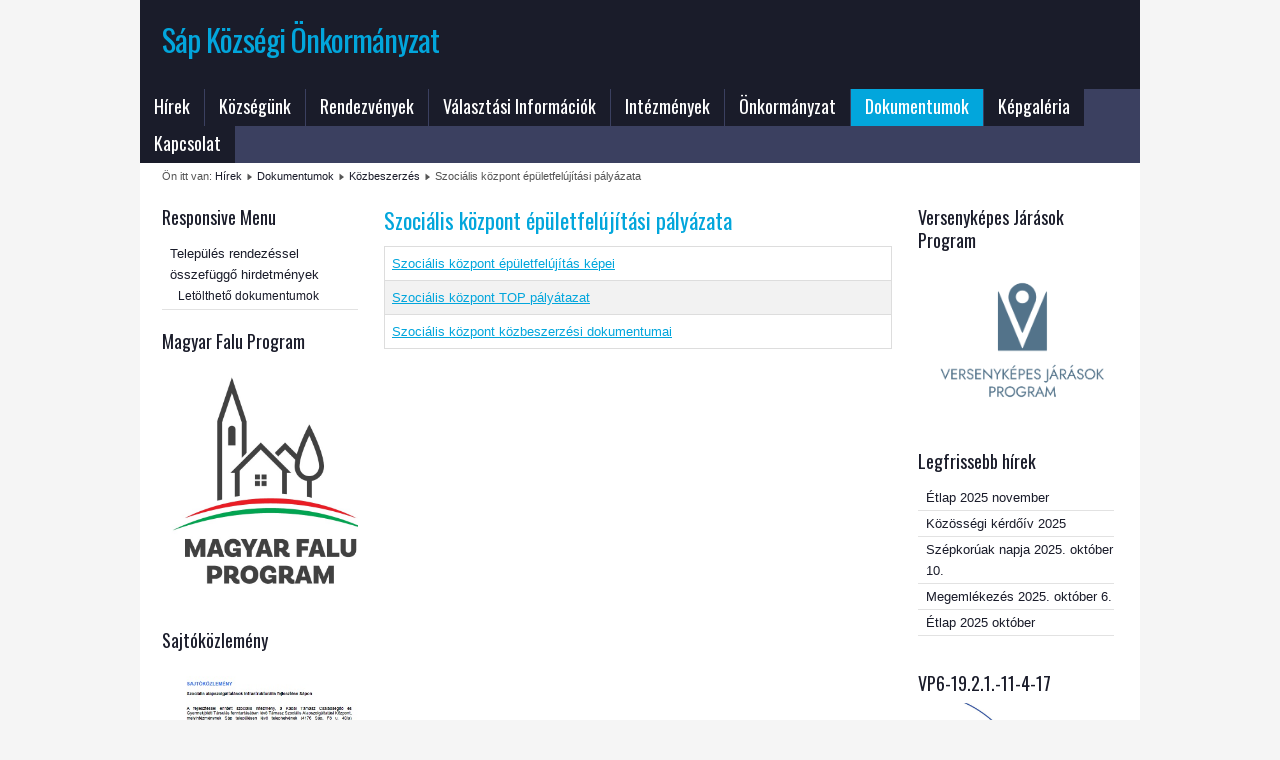

--- FILE ---
content_type: text/html; charset=utf-8
request_url: http://www.xn--sp-mia.hu/dokumentumok/k%C3%B6zbeszerz%C3%A9s/szoci%C3%A1lis-k%C3%B6zpont-%C3%A9p%C3%BCletfel%C3%BAj%C3%ADt%C3%A1si-p%C3%A1ly%C3%A1zata
body_size: 5057
content:
<!DOCTYPE html>
<html xmlns="http://www.w3.org/1999/xhtml" xml:lang="hu-hu" lang="hu-hu" dir="ltr">
<head>
	<base href="http://www.xn--sp-mia.hu/dokumentumok/k%C3%B6zbeszerz%C3%A9s/szoci%C3%A1lis-k%C3%B6zpont-%C3%A9p%C3%BCletfel%C3%BAj%C3%ADt%C3%A1si-p%C3%A1ly%C3%A1zata" />
	<meta http-equiv="content-type" content="text/html; charset=utf-8" />
	<meta name="generator" content="Joomla! - Open Source Content Management" />
	<title>Szociális központ épületfelújítási pályázata</title>
	<link href="/dokumentumok/közbeszerzés/szociális-központ-épületfelújítási-pályázata?format=feed&amp;type=rss" rel="alternate" type="application/rss+xml" title="RSS 2.0" />
	<link href="/dokumentumok/közbeszerzés/szociális-központ-épületfelújítási-pályázata?format=feed&amp;type=atom" rel="alternate" type="application/atom+xml" title="Atom 1.0" />
	<link href="/plugins/content/sigplus/css/sigplus.min.css" rel="stylesheet" type="text/css" />
	<link href="/plugins/content/sigplus/engines/boxplus/popup/css/boxplus.min.css" rel="stylesheet" type="text/css" />
	<link href="/plugins/content/sigplus/engines/boxplus/popup/css/boxplus.lightsquare.css" rel="stylesheet" type="text/css" title="boxplus-lightsquare" />
	<link href="/plugins/content/sigplus/engines/boxplus/slider/css/boxplus.paging.min.css" rel="stylesheet" type="text/css" />
	<link href="/plugins/content/sigplus/engines/boxplus/slider/css/boxplus.slider.min.css" rel="stylesheet" type="text/css" />
	<link href="/plugins/system/jce/css/content.css?aa754b1f19c7df490be4b958cf085e7c" rel="stylesheet" type="text/css" />
	<script type="application/json" class="joomla-script-options new">{"csrf.token":"5aaf64af1f3bc47f787c9972977d03e8","system.paths":{"root":"","base":""}}</script>
	<script src="/media/jui/js/jquery.min.js?228957b334b43aaf4c3f73e07f41e51a" type="text/javascript"></script>
	<script src="/media/jui/js/jquery-noconflict.js?228957b334b43aaf4c3f73e07f41e51a" type="text/javascript"></script>
	<script src="/media/jui/js/jquery-migrate.min.js?228957b334b43aaf4c3f73e07f41e51a" type="text/javascript"></script>
	<script src="/plugins/content/sigplus/engines/boxplus/popup/js/boxplus.min.js" type="text/javascript"></script>
	<script src="/plugins/content/sigplus/engines/boxplus/lang/boxplus.lang.min.js" type="text/javascript"></script>
	<script src="/plugins/content/sigplus/engines/boxplus/slider/js/boxplus.slider.min.js" type="text/javascript"></script>
	<script src="/media/system/js/mootools-core.js?228957b334b43aaf4c3f73e07f41e51a" type="text/javascript"></script>
	<script src="/media/system/js/core.js?228957b334b43aaf4c3f73e07f41e51a" type="text/javascript"></script>
	<script src="/media/system/js/mootools-more.js?228957b334b43aaf4c3f73e07f41e51a" type="text/javascript"></script>
	<script type="text/javascript">
if (typeof(__jQuery__) == "undefined") { var __jQuery__ = jQuery; }__jQuery__(document).ready(function() {
__jQuery__("#sigplus_fecb44ef973bb71aa3bf17fdfe5e6b38").boxplusGallery(__jQuery__.extend({}, { rtl:false, theme: "lightsquare", title: function (anchor) { var t = __jQuery__("#" + __jQuery__("img", anchor).attr("id") + "_caption"); return t.size() ? t.html() : __jQuery__("img", anchor).attr("alt"); }, description: function (anchor) { var s = __jQuery__("#" + __jQuery__("img", anchor).attr("id") + "_summary"); return s.size() ? s.html() : anchor.attr("title"); }, slideshow: 0, download: function (anchor) { var d = __jQuery__("#" + __jQuery__("img", anchor).attr("id") + "_metadata a[rel=download]"); return d.size() ? d.attr("href") : ""; }, metadata: function (anchor) { var m = __jQuery__("#" + __jQuery__("img", anchor).attr("id") + "_iptc"); return m.size() ? m : ""; }  })); __jQuery__.boxplusLanguage("hu", "HU");
__jQuery__("#sigplus_fecb44ef973bb71aa3bf17fdfe5e6b38 ul:first").boxplusSlider(__jQuery__.extend({}, { rtl:false, rowCount:1, columnCount:2, orientation:"horizontal", navigation:"bottom", showButtons:true, showLinks:true, showPageCounter:true, showOverlayButtons:false, duration:800, delay:0 })); __jQuery__.boxplusLanguage("hu", "HU");
__jQuery__("#sigplus_49f6476da7e4627fc656062728ed6e00").boxplusGallery(__jQuery__.extend({}, { rtl:false, theme: "lightsquare", title: function (anchor) { var t = __jQuery__("#" + __jQuery__("img", anchor).attr("id") + "_caption"); return t.size() ? t.html() : __jQuery__("img", anchor).attr("alt"); }, description: function (anchor) { var s = __jQuery__("#" + __jQuery__("img", anchor).attr("id") + "_summary"); return s.size() ? s.html() : anchor.attr("title"); }, slideshow: 0, download: function (anchor) { var d = __jQuery__("#" + __jQuery__("img", anchor).attr("id") + "_metadata a[rel=download]"); return d.size() ? d.attr("href") : ""; }, metadata: function (anchor) { var m = __jQuery__("#" + __jQuery__("img", anchor).attr("id") + "_iptc"); return m.size() ? m : ""; }  })); __jQuery__.boxplusLanguage("hu", "HU");
__jQuery__("#sigplus_49f6476da7e4627fc656062728ed6e00 ul:first").boxplusSlider(__jQuery__.extend({}, { rtl:false, rowCount:1, columnCount:2, orientation:"horizontal", navigation:"bottom", showButtons:true, showLinks:true, showPageCounter:true, showOverlayButtons:false, duration:800, delay:0 })); __jQuery__.boxplusLanguage("hu", "HU");
__jQuery__("#sigplus_3c0b31ce71c60c59880448152cf208dc").boxplusGallery(__jQuery__.extend({}, { rtl:false, theme: "lightsquare", title: function (anchor) { var t = __jQuery__("#" + __jQuery__("img", anchor).attr("id") + "_caption"); return t.size() ? t.html() : __jQuery__("img", anchor).attr("alt"); }, description: function (anchor) { var s = __jQuery__("#" + __jQuery__("img", anchor).attr("id") + "_summary"); return s.size() ? s.html() : anchor.attr("title"); }, slideshow: 0, download: function (anchor) { var d = __jQuery__("#" + __jQuery__("img", anchor).attr("id") + "_metadata a[rel=download]"); return d.size() ? d.attr("href") : ""; }, metadata: function (anchor) { var m = __jQuery__("#" + __jQuery__("img", anchor).attr("id") + "_iptc"); return m.size() ? m : ""; }  })); __jQuery__.boxplusLanguage("hu", "HU");
__jQuery__("#sigplus_3c0b31ce71c60c59880448152cf208dc ul:first").boxplusSlider(__jQuery__.extend({}, { rtl:false, rowCount:1, columnCount:2, orientation:"horizontal", navigation:"bottom", showButtons:true, showLinks:true, showPageCounter:true, showOverlayButtons:false, duration:800, delay:0 })); __jQuery__.boxplusLanguage("hu", "HU");
});
jQuery(function($) {
			 $('.hasTip').each(function() {
				var title = $(this).attr('title');
				if (title) {
					var parts = title.split('::', 2);
					var mtelement = document.id(this);
					mtelement.store('tip:title', parts[0]);
					mtelement.store('tip:text', parts[1]);
				}
			});
			var JTooltips = new Tips($('.hasTip').get(), {"maxTitleChars": 50,"fixed": false});
		});__jQuery__(document).ready(function() {
__jQuery__("#sigplus_db614efe31028f5ff3e7056ede35e597").boxplusGallery(__jQuery__.extend({}, { rtl:false, theme: "lightsquare", title: function (anchor) { var t = __jQuery__("#" + __jQuery__("img", anchor).attr("id") + "_caption"); return t.size() ? t.html() : __jQuery__("img", anchor).attr("alt"); }, description: function (anchor) { var s = __jQuery__("#" + __jQuery__("img", anchor).attr("id") + "_summary"); return s.size() ? s.html() : anchor.attr("title"); }, slideshow: 0, download: function (anchor) { var d = __jQuery__("#" + __jQuery__("img", anchor).attr("id") + "_metadata a[rel=download]"); return d.size() ? d.attr("href") : ""; }, metadata: function (anchor) { var m = __jQuery__("#" + __jQuery__("img", anchor).attr("id") + "_iptc"); return m.size() ? m : ""; }  })); __jQuery__.boxplusLanguage("hu", "HU");
__jQuery__("#sigplus_db614efe31028f5ff3e7056ede35e597 ul:first").boxplusSlider(__jQuery__.extend({}, { rtl:false, rowCount:1, columnCount:1, orientation:"vertical", navigation:"bottom", showButtons:false, showLinks:false, showPageCounter:false, showOverlayButtons:true, duration:800, delay:0 })); __jQuery__.boxplusLanguage("hu", "HU");
});
__jQuery__(document).ready(function() {
__jQuery__("#sigplus_8e4179086c0a87d7f3ff126e1ac86d00").boxplusGallery(__jQuery__.extend({}, { rtl:false, theme: "lightsquare", title: function (anchor) { var t = __jQuery__("#" + __jQuery__("img", anchor).attr("id") + "_caption"); return t.size() ? t.html() : __jQuery__("img", anchor).attr("alt"); }, description: function (anchor) { var s = __jQuery__("#" + __jQuery__("img", anchor).attr("id") + "_summary"); return s.size() ? s.html() : anchor.attr("title"); }, slideshow: 0, download: function (anchor) { var d = __jQuery__("#" + __jQuery__("img", anchor).attr("id") + "_metadata a[rel=download]"); return d.size() ? d.attr("href") : ""; }, metadata: function (anchor) { var m = __jQuery__("#" + __jQuery__("img", anchor).attr("id") + "_iptc"); return m.size() ? m : ""; }  })); __jQuery__.boxplusLanguage("hu", "HU");
__jQuery__("#sigplus_8e4179086c0a87d7f3ff126e1ac86d00 ul:first").boxplusSlider(__jQuery__.extend({}, { rtl:false, rowCount:1, columnCount:1, orientation:"vertical", navigation:"bottom", showButtons:false, showLinks:false, showPageCounter:false, showOverlayButtons:true, duration:800, delay:0 })); __jQuery__.boxplusLanguage("hu", "HU");
});

	</script>
	<meta http-equiv="Content-Style-Type" content="text/css" />
	<!--[if lt IE 8]><link rel="stylesheet" href="/plugins/content/sigplus/css/sigplus.ie7.css" type="text/css" /><![endif]-->
	<!--[if lt IE 9]><link rel="stylesheet" href="/plugins/content/sigplus/css/sigplus.ie8.css" type="text/css" /><![endif]-->
	<!--[if lt IE 9]><link rel="stylesheet" href="/plugins/content/sigplus/engines/boxplus/popup/css/boxplus.ie8.css" type="text/css" /><![endif]-->
	<!--[if lt IE 8]><link rel="stylesheet" href="/plugins/content/sigplus/engines/boxplus/popup/css/boxplus.ie7.css" type="text/css" /><![endif]-->
	<!--[if lt IE 9]><link rel="stylesheet" href="/plugins/content/sigplus/engines/boxplus/popup/css/boxplus.lightsquare.ie8.css" type="text/css" title="boxplus-lightsquare" /><![endif]-->
	<style>
   div.srm_position {display:none}
   @media screen and (max-width:900px)
     {div.srm_position {display:block}
      div.srm_large_menu {display:none} }
  </style>

	<link rel="stylesheet" href="/templates/system/css/system.css" type="text/css" />
	<link rel="stylesheet" href="/templates/system/css/general.css" type="text/css" />
	<link rel="stylesheet" href="/templates/lightbreeze-blue/css/template.css" type="text/css" />
	<link href='http://fonts.googleapis.com/css?family=Oswald' rel='stylesheet' type='text/css' />
	<script type="text/javascript" src="/templates/lightbreeze-blue/js/sfhover.js"></script>
</head>
<body>
<div id="wrapper">

	<div id="header">

		<!-- TopNav -->
				


		<!-- Logo -->
		<div id="logo">
			
						
									<a href="/">Sáp Községi Önkormányzat</a><br/>
				
									<div class="sitedescription"> </div>
				
			
  		</div>
	
		<!-- Search -->
		<div id="search">		
			
		</div>
	</div>
	
	<div id="topmenu">
		<ul class="nav menu dev-pills mod-list">
<li class="item-112 default"><a href="/" >Hírek</a></li><li class="item-116 deeper parent"><a href="/kozsegunk" >Községünk</a><ul class="nav-child unstyled small"><li class="item-113"><a href="/kozsegunk/polgarmesteri-koszonto" >Polgármesteri köszöntő</a></li><li class="item-319"><a href="/kozsegunk/községünk-története" >Községünk története</a></li><li class="item-320"><a href="/kozsegunk/községünk-elhelyezkedése" >Községünk elhelyezkedése</a></li></ul></li><li class="item-318"><a href="/rendezvények" >Rendezvények</a></li><li class="item-338 deeper parent"><a href="/választási-információk" >Választási Információk</a><ul class="nav-child unstyled small"><li class="item-339"><a href="/választási-információk/választási-szervek" >Választási szervek</a></li><li class="item-340"><a href="/választási-információk/választási-ügyintézés" >Választási ügyintézés</a></li><li class="item-341"><a href="/választási-információk/2024-évi-általános-választások" >2024 évi általános választások</a></li><li class="item-158 deeper parent"><a href="/választási-információk/korábbi-választások" >Korábbi választások</a><ul class="nav-child unstyled small"><li class="item-191"><a href="/választási-információk/korábbi-választások/hbv-határozatok" >HBV határozatok</a></li></ul></li></ul></li><li class="item-115 deeper parent"><a href="/intezmenyek" >Intézmények</a><ul class="nav-child unstyled small"><li class="item-119 deeper parent"><a href="/intezmenyek/óvoda" >Óvoda</a><ul class="nav-child unstyled small"><li class="item-337"><a href="/intezmenyek/óvoda/étlapok" >Étlapok</a></li><li class="item-165"><a href="/intezmenyek/óvoda/óvoda-szervezeti-működési-szabályzata" >Óvoda szervezeti működési szabályzata</a></li><li class="item-166"><a href="/intezmenyek/óvoda/óvoda-pedagógiai-programja" >Óvoda pedagógiai programja</a></li><li class="item-172"><a href="/intezmenyek/óvoda/óvoda-hazirendje" >Óvoda házirendje</a></li><li class="item-164"><a href="/intezmenyek/óvoda/óvoda-elerhetosege" >Óvoda elérhetősége</a></li></ul></li></ul></li><li class="item-114 deeper parent"><a href="/onkormanyzat" >Önkormányzat</a><ul class="nav-child unstyled small"><li class="item-159"><a href="/onkormanyzat/polgármesteri-hivatal" >Polgármesteri Hivatal</a></li><li class="item-169"><a href="/onkormanyzat/képviselő-testület" >Képviselő testület</a></li></ul></li><li class="item-117 active deeper parent"><a href="/dokumentumok" >Dokumentumok</a><ul class="nav-child unstyled small"><li class="item-160"><a href="/dokumentumok/projektek" >Projektek</a></li><li class="item-170"><a href="/dokumentumok/letoltheto-rendeletek" >Letölthető rendeletek</a></li><li class="item-171"><a href="/dokumentumok/letoltheto-dokumentumok" >Letölthető dokumentumok</a></li><li class="item-152 active deeper parent"><a href="/dokumentumok/közbeszerzés" >Közbeszerzés</a><ul class="nav-child unstyled small"><li class="item-167 current active"><a href="/dokumentumok/közbeszerzés/szociális-központ-épületfelújítási-pályázata" >Szociális központ épületfelújítási pályázata</a></li><li class="item-168"><a href="/dokumentumok/közbeszerzés/művelődési-központ-felújítása" >Művelődési központ felújítása</a></li></ul></li></ul></li><li class="item-238"><a href="/képgaléria" >Képgaléria</a></li><li class="item-101"><a href="/kapcsolat" >Kapcsolat</a></li></ul>

	</div>
	<br style="clear:both" />
	
	<!-- Breadcrumbs -->
		<div id="breadcrumbs">
		
<div class = "breadcrumbs">
<span class="showHere">Ön itt van: </span><a href="/" class="pathway">Hírek</a> <img src="/templates/lightbreeze-blue/images/system/arrow.png" alt="" /> <a href="/dokumentumok" class="pathway">Dokumentumok</a> <img src="/templates/lightbreeze-blue/images/system/arrow.png" alt="" /> <a href="/dokumentumok/közbeszerzés" class="pathway">Közbeszerzés</a> <img src="/templates/lightbreeze-blue/images/system/arrow.png" alt="" /> <span>Szociális központ épületfelújítási pályázata</span></div>

	</div>
	

	<!-- Left Menu -->
		<div id="leftmenu">
				<div class="moduletable_menu">
							<h3>Responsive Menu</h3>
						<div class="srm_large_menu"><ul class="nav menu nav-pills mod-list srm_ulmenu">
<li class="item-272 deeper parent"><a href="/település-rendezéssel-összefüggő-hirdetmények" >Település rendezéssel összefüggő hirdetmények</a><ul class="nav-child unstyled small mod-menu__sub list-unstyled"><li class="item-273"><a href="/település-rendezéssel-összefüggő-hirdetmények/letölthető-dokumentumok" >Letölthető dokumentumok</a></li></ul></li></ul>
</div>
<div class="srm_position" style="position:fixed; top:3px; left:3px; opacity:1; z-index:1000;">
<select id="srm_select_list" size="1" style="margin-bottom:0; padding:5px; font-size:1.5em; max-width:95%; height:auto;" onchange="var e=document.getElementById('srm_select_list'); window.location.href=e.options[e.selectedIndex].value">
<option value="/település-rendezéssel-összefüggő-hirdetmények">Település rendezéssel összefüggő hirdetmények</option>
<option value="/település-rendezéssel-összefüggő-hirdetmények/letölthető-dokumentumok">- Letölthető dokumentumok</option></select></div>		</div>
			<div class="moduletable">
							<h3>Magyar Falu Program</h3>
						

<div class="custom"  >
	<p><a href="/images/sap/kepek/MFP.jpg" target="_blank"><img src="/images/sap/kepek/MFP.jpg" alt="MFP" width="220" height="238" /></a></p></div>
		</div>
			<div class="moduletable">
							<h3>Sajtóközlemény</h3>
						

<div class="custom"  >
	<p><a href="/images/sap/pdf/Sajtokozlemeny.pdf" target="_blank"><img src="/images/sap/kepek/hirdetmeny.jpg" alt="hirdetmeny" width="215" height="285" /></a></p></div>
		</div>
			<div class="moduletable">
							<h3>TOP_PLUSZ-2.1.1-21</h3>
						

<div class="custom"  >
	<p><img src="/images/sap/project/Energia_2023/Energia.jpg" alt="Energia" width="195" height="138" /></p></div>
		</div>
	
		
		
	</div>
	

	<!-- Contents -->
		<div id="content-w1">
		
			
		<div id="system-message-container">
	</div>

		<section class="category-list">
<h1>
	Szociális központ épületfelújítási pályázata</h1>





	<div class="cat-items">
		

<form action="http://www.xn--sp-mia.hu/dokumentumok/k%C3%B6zbeszerz%C3%A9s/szoci%C3%A1lis-k%C3%B6zpont-%C3%A9p%C3%BCletfel%C3%BAj%C3%ADt%C3%A1si-p%C3%A1ly%C3%A1zata" method="post" name="adminForm" id="adminForm">
	
	
	
	<div class="clr"></div>

	<table class="category">
		
		<tbody>

						<tr class="cat-list-row0">

				
					<td class="list-title">
						<a href="/dokumentumok/közbeszerzés/szociális-központ-épületfelújítási-pályázata/33-támasz-épületfelújítás-kepei">
							Szociális központ épületfelújítás képei</a>
					</td>

					
					
					
				
			</tr>
						<tr class="cat-list-row1">

				
					<td class="list-title">
						<a href="/dokumentumok/közbeszerzés/szociális-központ-épületfelújítási-pályázata/24-sáp-top">
							Szociális központ TOP pályátazat</a>
					</td>

					
					
					
				
			</tr>
						<tr class="cat-list-row0">

				
					<td class="list-title">
						<a href="/dokumentumok/közbeszerzés/szociális-központ-épületfelújítási-pályázata/22-közbeszerzés-szoc">
							Szociális központ közbeszerzési dokumentumai</a>
					</td>

					
					
					
				
			</tr>
					</tbody>
	</table>


	
	<div>
		<input type="hidden" name="task" value="" />
		<input type="hidden" name="filter_order" value="" />
		<input type="hidden" name="filter_order_Dir" value="" />
		<input type="hidden" name="limitstart" value="" />
	</div>
</form>
	</div>

</section>


	</div>


	<!-- Right Menu -->
		<div id="rightmenu">
				<div class="moduletable">
							<h3>Versenyképes Járások Program</h3>
						

<div class="custom"  >
	<p style="text-align: center;"><a href="/230-versenyképes-járások-program"><img src="/images/sap/2025/vjp/VJP-alap_logo_kek.png" alt="VJP alap logo kek" width="208" height="160" /></a></p></div>
		</div>
	
				<div class="moduletable">
							<h3>Legfrissebb hírek</h3>
						<ul class="latestnews mod-list">
	<li itemscope itemtype="https://schema.org/Article">
		<a href="/intezmenyek/óvoda/étlapok/235-étlap-2025-november" itemprop="url">
			<span itemprop="name">
				Étlap 2025 november			</span>
		</a>
	</li>
	<li itemscope itemtype="https://schema.org/Article">
		<a href="/234-közösségi-kérdőív-2025" itemprop="url">
			<span itemprop="name">
				Közösségi kérdőív 2025			</span>
		</a>
	</li>
	<li itemscope itemtype="https://schema.org/Article">
		<a href="/rendezvények/233-szépkorúak-napja-2025-október-10" itemprop="url">
			<span itemprop="name">
				Szépkorúak napja 2025. október 10.			</span>
		</a>
	</li>
	<li itemscope itemtype="https://schema.org/Article">
		<a href="/rendezvények/232-megemlékezés-2025-október-6" itemprop="url">
			<span itemprop="name">
				Megemlékezés 2025. október 6.			</span>
		</a>
	</li>
	<li itemscope itemtype="https://schema.org/Article">
		<a href="/intezmenyek/óvoda/étlapok/231-étlap-2025-október" itemprop="url">
			<span itemprop="name">
				Étlap 2025 október			</span>
		</a>
	</li>
</ul>
		</div>
			<div class="moduletable">
							<h3>VP6-19.2.1.-11-4-17 </h3>
						

<div class="custom"  >
	<p><a href="/images/sap/kepek/vp/VP6_palyazat.jpg" target="_blank"><img src="/images/sap/kepek/vp/VP6_palyazat.jpg" alt="VP6 palyazat" width="329" height="233" /></a></p></div>
		</div>
			<div class="moduletable">
							<h3>Térfigyelő kamerarendszer telepítése Sápon</h3>
						<div id="sigplus_db614efe31028f5ff3e7056ede35e597" class="sigplus-gallery sigplus-center"><ul style="visibility:hidden;"><li><a href="/images/sap/project/terfigyelo/terfigyelo.jpg" rel="boxplus-sigplus_db614efe31028f5ff3e7056ede35e597"><img id="sigplus_db614efe31028f5ff3e7056ede35e597_img0000" width="200" height="140" src="/cache/thumbs/ef1d8179f03e3872cf2877c06a1165a6.jpg" longdesc="/cache/preview/aa9a151a7133f5a030cba061e63aa472.jpg" alt=""/></a></li></ul></div>		</div>
			<div class="moduletable">
							<h3>TOP -4.2.1-15-HB 12016-00005</h3>
						<div id="sigplus_8e4179086c0a87d7f3ff126e1ac86d00" class="sigplus-gallery sigplus-center"><ul style="visibility:hidden;"><li><a href="/images/sap/kepek/top/TOP-SP.jpg" rel="boxplus-sigplus_8e4179086c0a87d7f3ff126e1ac86d00"><img id="sigplus_8e4179086c0a87d7f3ff126e1ac86d00_img0000" width="171" height="200" src="/cache/thumbs/c4dca605e882cf9fc40d65c99eabd406.jpg" longdesc="/cache/preview/c06189c3304994488fc88c74ac1574a0.jpg" alt=""/></a></li></ul></div>		</div>
	
				<div class="moduletable">
							<h3>Eugyintezes</h3>
						

<div class="custom"  >
	<p><a href="https://e-onkormanyzat.gov.hu" target="_blank" rel="noopener"><img src="/images/sap/kepek/ugyintezes.jpg" alt="ugyintezes" width="921" height="80" /></a></p></div>
		</div>
	
	</div>
		

	<!-- Footer -->
	<div id="footer">
		

<div class="custom"  >
	<p style="text-align: center;"><img src="/images/sap/kepek/also/Szechenyi.jpg" alt="" width="208" height="64" /><img src="/images/sap/kepek/also/uj_magyarorszag1.png" alt="" width="245" height="68" /><img src="/images/sap/kepek/also/Uj_magyarorsz_videk.jpg" alt="" width="191" height="60" /></p></div>

	</div>

	<div id="push"></div>

</div>





<!-- Page End -->



<div id="copyright">
	&copy;2025 sáp.hu | <a href="http://www.hurricanemedia.net">Designed by Hurricane </a><a href="http://www.shopping.as">Media</a><br/><div class="cp2"><img src="/templates/lightbreeze-blue/images/copyright.gif" alt="Copyright" /></div>
</div>	


</body>
</html>
